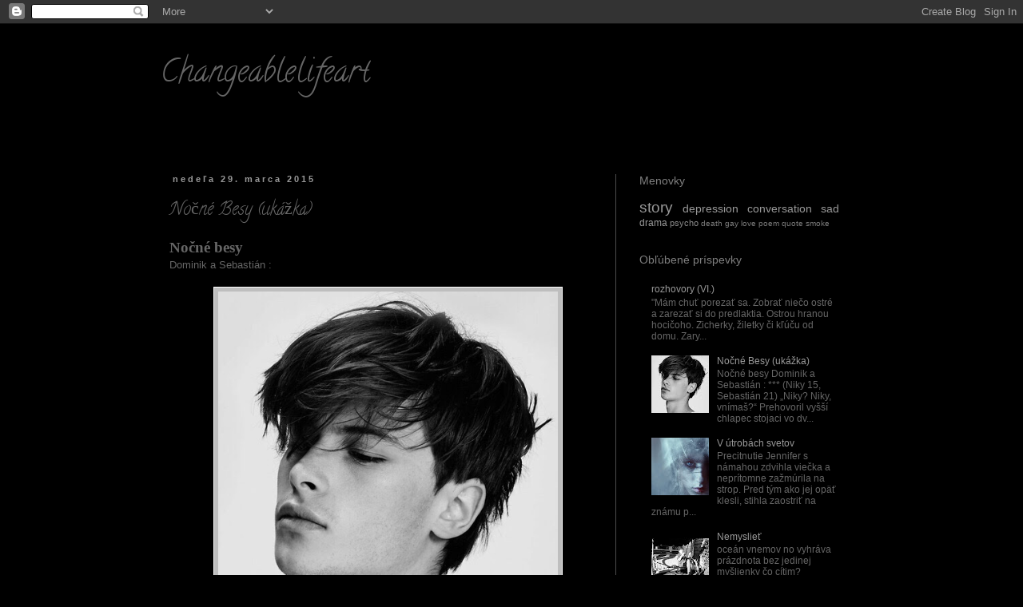

--- FILE ---
content_type: text/html; charset=UTF-8
request_url: https://changeablelifeart.blogspot.com/2015/03/nocne-besy-ukazka.html
body_size: 18665
content:
<!DOCTYPE html>
<html class='v2' dir='ltr' lang='sk'>
<head>
<link href='https://www.blogger.com/static/v1/widgets/4128112664-css_bundle_v2.css' rel='stylesheet' type='text/css'/>
<meta content='width=1100' name='viewport'/>
<meta content='text/html; charset=UTF-8' http-equiv='Content-Type'/>
<meta content='blogger' name='generator'/>
<link href='https://changeablelifeart.blogspot.com/favicon.ico' rel='icon' type='image/x-icon'/>
<link href='http://changeablelifeart.blogspot.com/2015/03/nocne-besy-ukazka.html' rel='canonical'/>
<link rel="alternate" type="application/atom+xml" title="Changeablelifeart - Atom" href="https://changeablelifeart.blogspot.com/feeds/posts/default" />
<link rel="alternate" type="application/rss+xml" title="Changeablelifeart - RSS" href="https://changeablelifeart.blogspot.com/feeds/posts/default?alt=rss" />
<link rel="service.post" type="application/atom+xml" title="Changeablelifeart - Atom" href="https://www.blogger.com/feeds/2593837988714257956/posts/default" />

<link rel="alternate" type="application/atom+xml" title="Changeablelifeart - Atom" href="https://changeablelifeart.blogspot.com/feeds/2737861364243136800/comments/default" />
<!--Can't find substitution for tag [blog.ieCssRetrofitLinks]-->
<link href='https://blogger.googleusercontent.com/img/b/R29vZ2xl/AVvXsEhpdW1xUd_LthqO13rPB-JRz6l0ysnqmnfey9LWvW9y8DauemBLdUiAj6GSeThZGriFOXg9g7BAxL3Ho8uaQHQOf35FVRw182t6Z5f0CEcmFH0exuIunFfX8IH6qrXa6j_tVQP2H3eQFKE/s1600/sebasti%C3%A1n.jpg' rel='image_src'/>
<meta content='http://changeablelifeart.blogspot.com/2015/03/nocne-besy-ukazka.html' property='og:url'/>
<meta content='Nočné Besy (ukážka)' property='og:title'/>
<meta content=' Nočné besy   Dominik a Sebastián :             ***   (Niky 15, Sebastián 21)   „Niky? Niky, vnímaš?“ Prehovoril vyšší chlapec stojaci vo dv...' property='og:description'/>
<meta content='https://blogger.googleusercontent.com/img/b/R29vZ2xl/AVvXsEhpdW1xUd_LthqO13rPB-JRz6l0ysnqmnfey9LWvW9y8DauemBLdUiAj6GSeThZGriFOXg9g7BAxL3Ho8uaQHQOf35FVRw182t6Z5f0CEcmFH0exuIunFfX8IH6qrXa6j_tVQP2H3eQFKE/w1200-h630-p-k-no-nu/sebasti%C3%A1n.jpg' property='og:image'/>
<title>Changeablelifeart: Nočné Besy (ukážka)</title>
<style type='text/css'>@font-face{font-family:'Calligraffitti';font-style:normal;font-weight:400;font-display:swap;src:url(//fonts.gstatic.com/s/calligraffitti/v20/46k2lbT3XjDVqJw3DCmCFjE0vkFeOZdjppN_.woff2)format('woff2');unicode-range:U+0000-00FF,U+0131,U+0152-0153,U+02BB-02BC,U+02C6,U+02DA,U+02DC,U+0304,U+0308,U+0329,U+2000-206F,U+20AC,U+2122,U+2191,U+2193,U+2212,U+2215,U+FEFF,U+FFFD;}</style>
<style id='page-skin-1' type='text/css'><!--
/*
-----------------------------------------------
Blogger Template Style
Name:     Simple
Designer: Blogger
URL:      www.blogger.com
----------------------------------------------- */
/* Content
----------------------------------------------- */
body {
font: normal normal 12px 'Trebuchet MS', Trebuchet, Verdana, sans-serif;
color: #666666;
background: #000000 none repeat scroll top left;
padding: 0 0 0 0;
}
html body .region-inner {
min-width: 0;
max-width: 100%;
width: auto;
}
h2 {
font-size: 22px;
}
a:link {
text-decoration:none;
color: #999999;
}
a:visited {
text-decoration:none;
color: #999999;
}
a:hover {
text-decoration:underline;
color: #cccccc;
}
.body-fauxcolumn-outer .fauxcolumn-inner {
background: transparent none repeat scroll top left;
_background-image: none;
}
.body-fauxcolumn-outer .cap-top {
position: absolute;
z-index: 1;
height: 400px;
width: 100%;
}
.body-fauxcolumn-outer .cap-top .cap-left {
width: 100%;
background: transparent none repeat-x scroll top left;
_background-image: none;
}
.content-outer {
-moz-box-shadow: 0 0 0 rgba(0, 0, 0, .15);
-webkit-box-shadow: 0 0 0 rgba(0, 0, 0, .15);
-goog-ms-box-shadow: 0 0 0 #333333;
box-shadow: 0 0 0 rgba(0, 0, 0, .15);
margin-bottom: 1px;
}
.content-inner {
padding: 10px 40px;
}
.content-inner {
background-color: #000000;
}
/* Header
----------------------------------------------- */
.header-outer {
background: #000000 none repeat-x scroll 0 -400px;
_background-image: none;
}
.Header h1 {
font: normal normal 40px Calligraffitti;
color: #666666;
text-shadow: 0 0 0 rgba(0, 0, 0, .2);
}
.Header h1 a {
color: #666666;
}
.Header .description {
font-size: 18px;
color: #5f5f5f;
}
.header-inner .Header .titlewrapper {
padding: 22px 0;
}
.header-inner .Header .descriptionwrapper {
padding: 0 0;
}
/* Tabs
----------------------------------------------- */
.tabs-inner .section:first-child {
border-top: 0 solid #dddddd;
}
.tabs-inner .section:first-child ul {
margin-top: -1px;
border-top: 1px solid #dddddd;
border-left: 1px solid #dddddd;
border-right: 1px solid #dddddd;
}
.tabs-inner .widget ul {
background: #000000 none repeat-x scroll 0 -800px;
_background-image: none;
border-bottom: 1px solid #dddddd;
margin-top: 0;
margin-left: -30px;
margin-right: -30px;
}
.tabs-inner .widget li a {
display: inline-block;
padding: .6em 1em;
font: normal normal 12px 'Trebuchet MS', Trebuchet, Verdana, sans-serif;
color: #ffffff;
border-left: 1px solid #000000;
border-right: 1px solid #dddddd;
}
.tabs-inner .widget li:first-child a {
border-left: none;
}
.tabs-inner .widget li.selected a, .tabs-inner .widget li a:hover {
color: #ffffff;
background-color: #000000;
text-decoration: none;
}
/* Columns
----------------------------------------------- */
.main-outer {
border-top: 0 solid #4c4c4c;
}
.fauxcolumn-left-outer .fauxcolumn-inner {
border-right: 1px solid #4c4c4c;
}
.fauxcolumn-right-outer .fauxcolumn-inner {
border-left: 1px solid #4c4c4c;
}
/* Headings
----------------------------------------------- */
div.widget > h2,
div.widget h2.title {
margin: 0 0 1em 0;
font: normal normal 14px Verdana, Geneva, sans-serif;
color: #7f7f7f;
}
/* Widgets
----------------------------------------------- */
.widget .zippy {
color: #eeeeee;
text-shadow: 2px 2px 1px rgba(0, 0, 0, .1);
}
.widget .popular-posts ul {
list-style: none;
}
/* Posts
----------------------------------------------- */
h2.date-header {
font: normal bold 11px Verdana, Geneva, sans-serif;
}
.date-header span {
background-color: #000000;
color: #999999;
padding: 0.4em;
letter-spacing: 3px;
margin: inherit;
}
.main-inner {
padding-top: 35px;
padding-bottom: 65px;
}
.main-inner .column-center-inner {
padding: 0 0;
}
.main-inner .column-center-inner .section {
margin: 0 1em;
}
.post {
margin: 0 0 45px 0;
}
h3.post-title, .comments h4 {
font: normal normal 22px Calligraffitti;
margin: .75em 0 0;
}
.post-body {
font-size: 110%;
line-height: 1.4;
position: relative;
}
.post-body img, .post-body .tr-caption-container, .Profile img, .Image img,
.BlogList .item-thumbnail img {
padding: 2px;
background: #bebebe;
border: 1px solid #ffffff;
-moz-box-shadow: 1px 1px 5px rgba(0, 0, 0, .1);
-webkit-box-shadow: 1px 1px 5px rgba(0, 0, 0, .1);
box-shadow: 1px 1px 5px rgba(0, 0, 0, .1);
}
.post-body img, .post-body .tr-caption-container {
padding: 5px;
}
.post-body .tr-caption-container {
color: #000000;
}
.post-body .tr-caption-container img {
padding: 0;
background: transparent;
border: none;
-moz-box-shadow: 0 0 0 rgba(0, 0, 0, .1);
-webkit-box-shadow: 0 0 0 rgba(0, 0, 0, .1);
box-shadow: 0 0 0 rgba(0, 0, 0, .1);
}
.post-header {
margin: 0 0 1.5em;
line-height: 1.6;
font-size: 90%;
}
.post-footer {
margin: 20px -2px 0;
padding: 5px 10px;
color: #666666;
background-color: #000000;
border-bottom: 1px solid #eeeeee;
line-height: 1.6;
font-size: 90%;
}
#comments .comment-author {
padding-top: 1.5em;
border-top: 1px solid #4c4c4c;
background-position: 0 1.5em;
}
#comments .comment-author:first-child {
padding-top: 0;
border-top: none;
}
.avatar-image-container {
margin: .2em 0 0;
}
#comments .avatar-image-container img {
border: 1px solid #ffffff;
}
/* Comments
----------------------------------------------- */
.comments .comments-content .icon.blog-author {
background-repeat: no-repeat;
background-image: url([data-uri]);
}
.comments .comments-content .loadmore a {
border-top: 1px solid #eeeeee;
border-bottom: 1px solid #eeeeee;
}
.comments .comment-thread.inline-thread {
background-color: #000000;
}
.comments .continue {
border-top: 2px solid #eeeeee;
}
/* Accents
---------------------------------------------- */
.section-columns td.columns-cell {
border-left: 1px solid #4c4c4c;
}
.blog-pager {
background: transparent url(//www.blogblog.com/1kt/simple/paging_dot.png) repeat-x scroll top center;
}
.blog-pager-older-link, .home-link,
.blog-pager-newer-link {
background-color: #000000;
padding: 5px;
}
.footer-outer {
border-top: 1px dashed #bbbbbb;
}
/* Mobile
----------------------------------------------- */
body.mobile  {
background-size: auto;
}
.mobile .body-fauxcolumn-outer {
background: transparent none repeat scroll top left;
}
.mobile .body-fauxcolumn-outer .cap-top {
background-size: 100% auto;
}
.mobile .content-outer {
-webkit-box-shadow: 0 0 3px rgba(0, 0, 0, .15);
box-shadow: 0 0 3px rgba(0, 0, 0, .15);
}
.mobile .tabs-inner .widget ul {
margin-left: 0;
margin-right: 0;
}
.mobile .post {
margin: 0;
}
.mobile .main-inner .column-center-inner .section {
margin: 0;
}
.mobile .date-header span {
padding: 0.1em 10px;
margin: 0 -10px;
}
.mobile h3.post-title {
margin: 0;
}
.mobile .blog-pager {
background: transparent none no-repeat scroll top center;
}
.mobile .footer-outer {
border-top: none;
}
.mobile .main-inner, .mobile .footer-inner {
background-color: #000000;
}
.mobile-index-contents {
color: #666666;
}
.mobile-link-button {
background-color: #999999;
}
.mobile-link-button a:link, .mobile-link-button a:visited {
color: #ffffff;
}
.mobile .tabs-inner .section:first-child {
border-top: none;
}
.mobile .tabs-inner .PageList .widget-content {
background-color: #000000;
color: #ffffff;
border-top: 1px solid #dddddd;
border-bottom: 1px solid #dddddd;
}
.mobile .tabs-inner .PageList .widget-content .pagelist-arrow {
border-left: 1px solid #dddddd;
}

--></style>
<style id='template-skin-1' type='text/css'><!--
body {
min-width: 960px;
}
.content-outer, .content-fauxcolumn-outer, .region-inner {
min-width: 960px;
max-width: 960px;
_width: 960px;
}
.main-inner .columns {
padding-left: 0;
padding-right: 310px;
}
.main-inner .fauxcolumn-center-outer {
left: 0;
right: 310px;
/* IE6 does not respect left and right together */
_width: expression(this.parentNode.offsetWidth -
parseInt("0") -
parseInt("310px") + 'px');
}
.main-inner .fauxcolumn-left-outer {
width: 0;
}
.main-inner .fauxcolumn-right-outer {
width: 310px;
}
.main-inner .column-left-outer {
width: 0;
right: 100%;
margin-left: -0;
}
.main-inner .column-right-outer {
width: 310px;
margin-right: -310px;
}
#layout {
min-width: 0;
}
#layout .content-outer {
min-width: 0;
width: 800px;
}
#layout .region-inner {
min-width: 0;
width: auto;
}
body#layout div.add_widget {
padding: 8px;
}
body#layout div.add_widget a {
margin-left: 32px;
}
--></style>
<link href='https://www.blogger.com/dyn-css/authorization.css?targetBlogID=2593837988714257956&amp;zx=8b6c9b71-6d0d-49d2-87b2-169d9d23eb2c' media='none' onload='if(media!=&#39;all&#39;)media=&#39;all&#39;' rel='stylesheet'/><noscript><link href='https://www.blogger.com/dyn-css/authorization.css?targetBlogID=2593837988714257956&amp;zx=8b6c9b71-6d0d-49d2-87b2-169d9d23eb2c' rel='stylesheet'/></noscript>
<meta name='google-adsense-platform-account' content='ca-host-pub-1556223355139109'/>
<meta name='google-adsense-platform-domain' content='blogspot.com'/>

</head>
<body class='loading variant-simplysimple'>
<div class='navbar section' id='navbar' name='Navbar'><div class='widget Navbar' data-version='1' id='Navbar1'><script type="text/javascript">
    function setAttributeOnload(object, attribute, val) {
      if(window.addEventListener) {
        window.addEventListener('load',
          function(){ object[attribute] = val; }, false);
      } else {
        window.attachEvent('onload', function(){ object[attribute] = val; });
      }
    }
  </script>
<div id="navbar-iframe-container"></div>
<script type="text/javascript" src="https://apis.google.com/js/platform.js"></script>
<script type="text/javascript">
      gapi.load("gapi.iframes:gapi.iframes.style.bubble", function() {
        if (gapi.iframes && gapi.iframes.getContext) {
          gapi.iframes.getContext().openChild({
              url: 'https://www.blogger.com/navbar/2593837988714257956?po\x3d2737861364243136800\x26origin\x3dhttps://changeablelifeart.blogspot.com',
              where: document.getElementById("navbar-iframe-container"),
              id: "navbar-iframe"
          });
        }
      });
    </script><script type="text/javascript">
(function() {
var script = document.createElement('script');
script.type = 'text/javascript';
script.src = '//pagead2.googlesyndication.com/pagead/js/google_top_exp.js';
var head = document.getElementsByTagName('head')[0];
if (head) {
head.appendChild(script);
}})();
</script>
</div></div>
<div class='body-fauxcolumns'>
<div class='fauxcolumn-outer body-fauxcolumn-outer'>
<div class='cap-top'>
<div class='cap-left'></div>
<div class='cap-right'></div>
</div>
<div class='fauxborder-left'>
<div class='fauxborder-right'></div>
<div class='fauxcolumn-inner'>
</div>
</div>
<div class='cap-bottom'>
<div class='cap-left'></div>
<div class='cap-right'></div>
</div>
</div>
</div>
<div class='content'>
<div class='content-fauxcolumns'>
<div class='fauxcolumn-outer content-fauxcolumn-outer'>
<div class='cap-top'>
<div class='cap-left'></div>
<div class='cap-right'></div>
</div>
<div class='fauxborder-left'>
<div class='fauxborder-right'></div>
<div class='fauxcolumn-inner'>
</div>
</div>
<div class='cap-bottom'>
<div class='cap-left'></div>
<div class='cap-right'></div>
</div>
</div>
</div>
<div class='content-outer'>
<div class='content-cap-top cap-top'>
<div class='cap-left'></div>
<div class='cap-right'></div>
</div>
<div class='fauxborder-left content-fauxborder-left'>
<div class='fauxborder-right content-fauxborder-right'></div>
<div class='content-inner'>
<header>
<div class='header-outer'>
<div class='header-cap-top cap-top'>
<div class='cap-left'></div>
<div class='cap-right'></div>
</div>
<div class='fauxborder-left header-fauxborder-left'>
<div class='fauxborder-right header-fauxborder-right'></div>
<div class='region-inner header-inner'>
<div class='header section' id='header' name='Hlavička'><div class='widget Header' data-version='1' id='Header1'>
<div id='header-inner'>
<div class='titlewrapper'>
<h1 class='title'>
<a href='https://changeablelifeart.blogspot.com/'>
Changeablelifeart
</a>
</h1>
</div>
<div class='descriptionwrapper'>
<p class='description'><span>
</span></p>
</div>
</div>
</div></div>
</div>
</div>
<div class='header-cap-bottom cap-bottom'>
<div class='cap-left'></div>
<div class='cap-right'></div>
</div>
</div>
</header>
<div class='tabs-outer'>
<div class='tabs-cap-top cap-top'>
<div class='cap-left'></div>
<div class='cap-right'></div>
</div>
<div class='fauxborder-left tabs-fauxborder-left'>
<div class='fauxborder-right tabs-fauxborder-right'></div>
<div class='region-inner tabs-inner'>
<div class='tabs no-items section' id='crosscol' name='Deliaci stĺpec'></div>
<div class='tabs no-items section' id='crosscol-overflow' name='Cross-Column 2'></div>
</div>
</div>
<div class='tabs-cap-bottom cap-bottom'>
<div class='cap-left'></div>
<div class='cap-right'></div>
</div>
</div>
<div class='main-outer'>
<div class='main-cap-top cap-top'>
<div class='cap-left'></div>
<div class='cap-right'></div>
</div>
<div class='fauxborder-left main-fauxborder-left'>
<div class='fauxborder-right main-fauxborder-right'></div>
<div class='region-inner main-inner'>
<div class='columns fauxcolumns'>
<div class='fauxcolumn-outer fauxcolumn-center-outer'>
<div class='cap-top'>
<div class='cap-left'></div>
<div class='cap-right'></div>
</div>
<div class='fauxborder-left'>
<div class='fauxborder-right'></div>
<div class='fauxcolumn-inner'>
</div>
</div>
<div class='cap-bottom'>
<div class='cap-left'></div>
<div class='cap-right'></div>
</div>
</div>
<div class='fauxcolumn-outer fauxcolumn-left-outer'>
<div class='cap-top'>
<div class='cap-left'></div>
<div class='cap-right'></div>
</div>
<div class='fauxborder-left'>
<div class='fauxborder-right'></div>
<div class='fauxcolumn-inner'>
</div>
</div>
<div class='cap-bottom'>
<div class='cap-left'></div>
<div class='cap-right'></div>
</div>
</div>
<div class='fauxcolumn-outer fauxcolumn-right-outer'>
<div class='cap-top'>
<div class='cap-left'></div>
<div class='cap-right'></div>
</div>
<div class='fauxborder-left'>
<div class='fauxborder-right'></div>
<div class='fauxcolumn-inner'>
</div>
</div>
<div class='cap-bottom'>
<div class='cap-left'></div>
<div class='cap-right'></div>
</div>
</div>
<!-- corrects IE6 width calculation -->
<div class='columns-inner'>
<div class='column-center-outer'>
<div class='column-center-inner'>
<div class='main section' id='main' name='Hlavné'><div class='widget Blog' data-version='1' id='Blog1'>
<div class='blog-posts hfeed'>

          <div class="date-outer">
        
<h2 class='date-header'><span>nedeľa 29. marca 2015</span></h2>

          <div class="date-posts">
        
<div class='post-outer'>
<div class='post hentry uncustomized-post-template' itemprop='blogPost' itemscope='itemscope' itemtype='http://schema.org/BlogPosting'>
<meta content='https://blogger.googleusercontent.com/img/b/R29vZ2xl/AVvXsEhpdW1xUd_LthqO13rPB-JRz6l0ysnqmnfey9LWvW9y8DauemBLdUiAj6GSeThZGriFOXg9g7BAxL3Ho8uaQHQOf35FVRw182t6Z5f0CEcmFH0exuIunFfX8IH6qrXa6j_tVQP2H3eQFKE/s1600/sebasti%C3%A1n.jpg' itemprop='image_url'/>
<meta content='2593837988714257956' itemprop='blogId'/>
<meta content='2737861364243136800' itemprop='postId'/>
<a name='2737861364243136800'></a>
<h3 class='post-title entry-title' itemprop='name'>
Nočné Besy (ukážka)
</h3>
<div class='post-header'>
<div class='post-header-line-1'></div>
</div>
<div class='post-body entry-content' id='post-body-2737861364243136800' itemprop='description articleBody'>
<div class="MsoNormal">
<b><span style="font-family: &quot;Segoe Script&quot;; font-size: 14.0pt;">Nočné besy <o:p></o:p></span></b></div>
<div class="MsoNormal">
Dominik a Sebastián :</div>
<div align="right" class="MsoNormal" style="text-align: right;">
<!--[if gte vml 1]><v:shapetype
 id="_x0000_t75" coordsize="21600,21600" o:spt="75" o:preferrelative="t"
 path="m@4@5l@4@11@9@11@9@5xe" filled="f" stroked="f">
 <v:stroke joinstyle="miter"/>
 <v:formulas>
  <v:f eqn="if lineDrawn pixelLineWidth 0"/>
  <v:f eqn="sum @0 1 0"/>
  <v:f eqn="sum 0 0 @1"/>
  <v:f eqn="prod @2 1 2"/>
  <v:f eqn="prod @3 21600 pixelWidth"/>
  <v:f eqn="prod @3 21600 pixelHeight"/>
  <v:f eqn="sum @0 0 1"/>
  <v:f eqn="prod @6 1 2"/>
  <v:f eqn="prod @7 21600 pixelWidth"/>
  <v:f eqn="sum @8 21600 0"/>
  <v:f eqn="prod @7 21600 pixelHeight"/>
  <v:f eqn="sum @10 21600 0"/>
 </v:formulas>
 <v:path o:extrusionok="f" gradientshapeok="t" o:connecttype="rect"/>
 <o:lock v:ext="edit" aspectratio="t"/>
</v:shapetype><v:shape id="_x0000_i1025" type="#_x0000_t75" style='width:453.75pt;
 height:300.75pt'>
 <v:imagedata src="file:///C:\Users\Kika\AppData\Local\Temp\msohtml1\01\clip_image001.jpg"
  o:title="large (1)"/>
</v:shape><![endif]--><!--[if !vml]--><!--[endif]--></div>
<div class="MsoNormal">
<br /></div>
<div align="center" class="MsoNormal" style="text-align: center;">
<!--[if gte vml 1]><v:shape
 id="_x0000_i1026" type="#_x0000_t75" style='width:269.25pt;height:293.25pt'>
 <v:imagedata src="file:///C:\Users\Kika\AppData\Local\Temp\msohtml1\01\clip_image003.jpg"
  o:title="large"/>
</v:shape><![endif]--><!--[if !vml]--><!--[endif]--></div>
<div class="separator" style="clear: both; text-align: center;">
<a href="https://blogger.googleusercontent.com/img/b/R29vZ2xl/AVvXsEhpdW1xUd_LthqO13rPB-JRz6l0ysnqmnfey9LWvW9y8DauemBLdUiAj6GSeThZGriFOXg9g7BAxL3Ho8uaQHQOf35FVRw182t6Z5f0CEcmFH0exuIunFfX8IH6qrXa6j_tVQP2H3eQFKE/s1600/sebasti%C3%A1n.jpg" imageanchor="1" style="margin-left: 1em; margin-right: 1em;"><img border="0" height="640" src="https://blogger.googleusercontent.com/img/b/R29vZ2xl/AVvXsEhpdW1xUd_LthqO13rPB-JRz6l0ysnqmnfey9LWvW9y8DauemBLdUiAj6GSeThZGriFOXg9g7BAxL3Ho8uaQHQOf35FVRw182t6Z5f0CEcmFH0exuIunFfX8IH6qrXa6j_tVQP2H3eQFKE/s1600/sebasti%C3%A1n.jpg" width="425" /></a></div>
<div align="center" class="MsoNormal" style="text-align: center;">
<br /></div>
<div align="center" class="MsoNormal" style="text-align: center;">
***</div>
<div align="center" class="MsoNormal" style="text-align: center;">
(Niky 15, Sebastián
21)</div>
<div class="MsoNormal">
&#8222;Niky? Niky, vnímaš?&#8220; Prehovoril vyšší chlapec stojaci vo
dverách rozľahlej obývačky so starosťou v&nbsp;hlase. Útly čiernovlások sedel
na hunenom koberci v&nbsp;tureckom sede opretý chrbtom o&nbsp;gauč. Hrubočiznú
na prvý pohľad značne starú knihu mal položenú na útlych pokrčených kolenách.
Jednou rukou mal podopretú únavou a&nbsp;vlastnými besmi popolavú tvár
a&nbsp;tú druhú ledabalo ponechával na stránke, ktorú v&nbsp;zápätí prehodil. </div>
<div class="MsoNormal">
&#8222;Dominik..&#8220; vydýchol jemnejšie s&nbsp;istou dávkou
nepremožiteľného smútku a&nbsp;bolesťou. Oči nespúšťajúc z&nbsp;Dominikovej
schúlenej postavy. </div>
<div class="MsoNormal">
Chlapcom mierne trhlo a&nbsp;padli mu do očí strapaté vlasy.
Pustil stránku a&nbsp;otrávene si ich odhrnul. Jeho drobné telíčko, schúlené na
zemi by si jeden na prvý pohľad ani nevšimol. Príchodzí ale vedel. Poznal
a&nbsp;snažil sa pochopiť. S&nbsp;povzdychom a&nbsp;istou rezignáciou sa
odlepil z&nbsp;miesta a&nbsp;opatrne, aby druhého nevystrašil podišiel ku
gauču. &#8222;Niky.&#8220; Oslovil ho a&nbsp;jemne položil ruku na chlapcovo koleno. Kvočal
tesne pred ním a&nbsp;na tvár nalepil jemný priateľský a&nbsp;mierne provokačný
úsmev. Pretože rozumel. Ľútosť, bolesť a&nbsp;strach, ktoré pri pohľade naňho
cítil by Nikiho len vydesili a&nbsp;rozčúlili. Uzavrel by sa voči nemu ešte
väčšmi ako doteraz. To nemohol dovoliť. Nemohol oňho prísť. </div>
<div class="MsoNormal">
Dominik sa prudko nadýchol a&nbsp;zdvihol svetlunké oči,
zatienené rozšírenými zreničkami na Sebastiána. V&nbsp;očiach sa mu na stotinu
v&nbsp;kaleidoskope odrážali momenty z&nbsp;príbehu, čo doposiaľ prežíval
a&nbsp;potom vyhasli. Zostala v&nbsp;nich len drobná iskrička pri pohľade do
orieškových očí osoby pred sebou. Kútiky povytiahol v&nbsp;nepatrnom úsmeve ako
sa potešil, že ho vidí, že je opäť s&nbsp;ním a&nbsp;už viac sa nemusí báť
a&nbsp;krčiť na zemi. Byt je bezpečný. Už je v&nbsp;bezpečí, je tu s&nbsp;ním
Sebastián. Pootvoril pery ako chcel niečo povedať ale rozmyslel si to. Opäť ich
zavrel a&nbsp;pevne spojil akoby sa bál, že slová mimovoľne utečú
a&nbsp;dostanú sa k&nbsp;Sebatiánovým ušiam. </div>
<div class="MsoNormal">
</div>
<a name="more"></a><br />
<br />
<div class="MsoNormal">
&#8222;Nebol si v&nbsp;škole?&#8220; Spýtal sa ho opatrne. Vedel ako na
Nikiho. Vedel, že nemôže nič vyčítať, ani by nemohol. Nikimu sa rýchlejšie
rozbúchalo srdce. Pokrútil hlavu a&nbsp;stiahol sa bližšie ku gauču. Ochranné
gesto pred výčitkami, realitou, všetkým čo by mohlo ublížiť. Ale neublíži. Nemá
ako. Je tam Sebastián a&nbsp;cez neho besy nemôžu!&nbsp; </div>
<div class="MsoNormal">
&#8222;Ale bol si u&nbsp;doktorky.&#8220; Skonštatoval. Vedel to. Vždy
ho potom našiel skrčeného na zemi zahrabaného v&nbsp;inej realite jedného zo
svojich obľúbených románov. </div>
<div class="MsoNormal">
Niki s<a href="https://www.blogger.com/null" name="_GoBack"></a>a odvrátil. Čo mu mal na to
povedať? Sebastián ho poznal. Musel tam ísť. Musel. Potreboval to. Sebastiánovi
nemohol povedať všetko. Ako ani jej. Maličkú časť svojich problémov si medzi
nich rozdelil a&nbsp;hádzal ich ako závažia na ich plecia. Aby mu pomohli lebo
on nevládal. Tú väčšiu olovenú guľu, čo mal pevnými reťazami omotanú okolo
členkou si niesol sám. Svet bol jeho cela. Nechcel ho vydať, nechcel oslobodiť.
</div>
<div class="MsoNormal">
&#8222;Niky!&#8220; Otočil sa k&nbsp;nemu a&nbsp;zrozpačitel, pretože
Sebastián mu očividne niečo rozprával a&nbsp;on nepočúval, ani to nepostrehol. </div>
<div class="MsoNormal">
&#8222;Prepáč mi.&#8220; Šepol chlapec. Natiahol k&nbsp;Sebastiánovi
ruky a&nbsp;objal ho okolo krku, vyšvihnúc sa na kolená. Kniha skončila
opustená na tmavohnedom huňatom koberci. Potreboval to. Jeho teplo, bezpečie.
Len ten pocit, že tam niekto preňho je. Nie niekto. On. Sebastián. </div>
<div class="MsoNormal">
Pevné starostlivé ruky si ho k&nbsp;sebe pritiahli
a&nbsp;pevne nezdolne objali. Teraz by sa medzi nich nedostal nik a&nbsp;nič.
Boli len oni, každý vo svojich myšlienkach. Vzdialení a&nbsp;predsa takí
blízky. Niky sa ako malé mača pritúlil bližšie na jeho hrudi
a&nbsp;s&nbsp;pôžitkom vydýchol a&nbsp;nechal sa nežne hladiť. Hýčkať.
Ospravedlňoval sa mu stále. Nie len za nepozornosť. Za všetko. Nemal to
s&nbsp;ním ľahké. To vôbec. Najhoršie bolo, že si to Dominik uvedomoval. To ho
po nociach týralo a&nbsp;ničilo ešte viac. Bol len obyčajný príživník na
Sebastiánovej existencií. Len z&nbsp;neho neprestajne čerpal a&nbsp;na oplátku
mu pridával samé starosti. Nič viac.</div>
<div align="center" class="MsoNormal" style="text-align: center;">
<br /></div>
<div align="center" class="MsoNormal" style="text-align: center;">
<!--[if gte vml 1]><v:shape
 id="_x0000_i1027" type="#_x0000_t75" style='width:260.25pt;height:390pt'>
 <v:imagedata src="file:///C:\Users\Kika\AppData\Local\Temp\msohtml1\01\clip_image005.jpg"
  o:title="sebastián"/>
</v:shape><![endif]--><!--[if !vml]--><!--[endif]--></div>
<div align="center" class="MsoNormal" style="text-align: center;">
***</div>
<div align="center" class="MsoNormal" style="text-align: center;">
(o 5 rokov neskôr)</div>
<div class="MsoNormal">
"Niky pohni! Neznášam, keď meškám do práce, šéf ma raz
rozhodne prerazí." Sebastiánove štíhle prsty prevracali zväzok kovových
plieškov s roztomilým príveskom, ktorý dostal od Dominika. Malá postavička s
veľkou drevenou hlavičkou a gombičkovými očkami. Nazvali ho Fredie. Netrpezlivo
s kľúčmi od auta v ruke prešľapoval pred dverami. Od rána ho bolela hlava a bol
netrpezlivý. Nestávalo sa mu to a ten fakt ho vytáčal ešte väčšmi. Vždy bol
predsa v pohode ale dnes mu podvedomie hlodal nepríjemný pocit. </div>
<div class="MsoNormal">
"Tu som.. prepáč." </div>
<div class="MsoNormal">
Vo dverách sa zjavil Dominik a mierne sklonil hlavu pred
Sebastiánovým upreným pohľadom. Na sebe mal úzučké čierne nohavice a biele
voľné tričko, ktoré mu na jednej strane zliezalo z ramena a odhaľovalo obe
kľúčne kosti. Na nohách obľúbené ošúchané číny. Vlasy mal na svoje pomery
učesanejšie a pohľad jasnejší. Sebastián si podvedome zašiel rukou do vlasov a
zhrýzol si peru. </div>
<div class="MsoNormal">
"Tak teda poďme." Otočil sa a radšej rýchlo vyšiel
z dverí. Niky jeho správanie pripisoval rannej nedochvýľnosti a zdržaniu sa v
kúpeľni. Preto aj bleskovo siahol po bunde visiacej na vešiaku, skoro sa
prizabil, keď zakopol o vlastnú nohu a už bežal z bytu za Sebastiánom. Dobehol ho
o poschodie nižšie. </div>
<div class="MsoNormal">
"Stalo sa niečo?" spýtal sa po chvíli ticho
Dominik. Všimol si vrásku na Sebastiánovom čele aj jeho strnulý postoj. Mal
oňho starosti. Ešte chránený stenami bytovky ho opatrne chytil za ruku. Bolo to
zúfalé detské gesto vyjadrujúce podporu a to, že tu preňho je, že sa zaujíma,
stará. Chcel aby to Sebastián vedel ale nemal odvahu povedať to nahlas. Dokázal
to len takto, dotykom. Ruky oboch sa pevne spojili a prebehlo medzi nimi
bezmedzné porozumenie. </div>
<div class="MsoNormal">
Sebastián sa na Nikiho otočil a bez rozmyslu pokrútil
záporne hlavou ale nevydržal a na chlapca vedľa seba sa otočil. </div>
<div class="MsoNormal">
"Kam ideš? Vyzeráš.. inak." Potreboval vedieť.
Ospravedlňoval sa tým, že len chce zistiť kde bude a či bude v poriadku.
Nepriznával si skutočný dôvod čo ho žerie. Niky bol upravený, chcel sa zapáčiť.
Väčšinou na svoj vzhľad nedbal, dokonca ani pri rande. Že by niečo vážne?
Potriasol hlavou a v duchu sa pousmial. Má dvadsať dopekla. Môže si robiť čo
chce. Ešte stále ho berie ako malé decko. </div>
<div class="MsoNormal">
Ale ruku mu tak či tak nepustil. Na svoje prekvapenie zastal
a potiahol si ho čelom k sebe. Stáli natesno, tvárou v tvár. V prítmí budovy,
ukrytý schodiskom. Prešiel rukou po Dominikovej tvári. Letmo. Opatrne. Ako po
porceláne v sklenej vitríne u babky, za čo ho vždy vyhrešila a kde tu mu
uštedrila úder vareškou. Dominik sa naňho neurčito díval. Veľkými svetlými nič
nevraviacimi očami. Vždy boli tiché. Mlčali. Ukrývali a potláčali v sebe všetky
emócie. Bál sa oňho. Tak veľmi sa oňho bál. Bol precitlivený ako už dlho nie,
pripisoval to podivnému pocitu, s ktorým sa ráno zobudil. Nevedel čo by robil,
keby oňho príde. Keby sa z jeho života stratí. </div>
<div class="MsoNormal">
Zrazu ho Dominikove mlčanie rozčúlilo. Uchopil jeho tvár do
dlaní a nadvihol si ju bližšie k sebe. Sklonil sa k nemu a pobozkal ho na pery.
Nijako milenecky. Možno len trochu. Neplánovane. Chcel ho len cítiť. Nejakú
jeho emóciu, čo sa nezrkadlila v bledomodrých očiach. Niky sa zachvel ale
neuhol. Primkol sa bližšie k Sebastiánovmu telu a vytiahnúc sa na špičky ich
bozk prehĺbil. Tiež potreboval Sebastiánove emócie. Vstrebať ich. Nasať.
Všetky. </div>
<div class="MsoNormal">
Pery sa o seba nežne s potrebou treli. Opatrne, ani jeden
nevedel čo si môže dovoliť, čo si má myslieť. Tak nemysleli. Len prežívali. </div>
<div class="MsoNormal">
Sebastián s rastúcim pocitom, čo potlačil už dávno sa od
Dominika odtrhol a zavrel oči. Nemyslel. Len dýchal. </div>
<div class="MsoNormal">
"Tak? Odpovieš mi?" S doznením vlastných slov
otvoril oči a Nikiho pustil. Vybral sa von z budovy smerom k autu akoby sa nič
nestalo. Nikiho prítomnosť cítil vedľa seba asi tak ako vedel o vlastnom tieni.
</div>
<div class="MsoNormal">
"Po prednáške sa mám stretnúť v kaviarni s Emou. Chcel
som pôsobiť k svetu." pousmial sa. Nedovolil si niečo namýšľať,
rozpitvávať situáciu. Dal by Sebastiánovi aj svoj život, keby oň stál.
Neprotestoval by nech by od neho chcel čokoľvek. A ten bozk.. Bol to každopádne
len bozk. Nič viac, alebo sa mýli? Nie. Určite sa nemýli. Ako sa pozná ešte nad
tým bude rozmýšľať nadchádzajúcich pár večerov. Teraz to môže odložiť. </div>
<br />
<div class="MsoNormal">
<br /></div>
<div style='clear: both;'></div>
</div>
<div class='post-footer'>
<div class='post-footer-line post-footer-line-1'>
<span class='post-author vcard'>
Zverejnil
<span class='fn' itemprop='author' itemscope='itemscope' itemtype='http://schema.org/Person'>
<meta content='https://www.blogger.com/profile/15039708815726325818' itemprop='url'/>
<a class='g-profile' href='https://www.blogger.com/profile/15039708815726325818' rel='author' title='author profile'>
<span itemprop='name'>K.</span>
</a>
</span>
</span>
<span class='post-timestamp'>
o
<meta content='http://changeablelifeart.blogspot.com/2015/03/nocne-besy-ukazka.html' itemprop='url'/>
<a class='timestamp-link' href='https://changeablelifeart.blogspot.com/2015/03/nocne-besy-ukazka.html' rel='bookmark' title='permanent link'><abbr class='published' itemprop='datePublished' title='2015-03-29T13:45:00-07:00'>13:45</abbr></a>
</span>
<span class='post-comment-link'>
</span>
<span class='post-icons'>
<span class='item-control blog-admin pid-1229327314'>
<a href='https://www.blogger.com/post-edit.g?blogID=2593837988714257956&postID=2737861364243136800&from=pencil' title='Upraviť príspevok'>
<img alt='' class='icon-action' height='18' src='https://resources.blogblog.com/img/icon18_edit_allbkg.gif' width='18'/>
</a>
</span>
</span>
<div class='post-share-buttons goog-inline-block'>
<a class='goog-inline-block share-button sb-email' href='https://www.blogger.com/share-post.g?blogID=2593837988714257956&postID=2737861364243136800&target=email' target='_blank' title='Odoslať e-mailom'><span class='share-button-link-text'>Odoslať e-mailom</span></a><a class='goog-inline-block share-button sb-blog' href='https://www.blogger.com/share-post.g?blogID=2593837988714257956&postID=2737861364243136800&target=blog' onclick='window.open(this.href, "_blank", "height=270,width=475"); return false;' target='_blank' title='Blogovať!'><span class='share-button-link-text'>Blogovať!</span></a><a class='goog-inline-block share-button sb-twitter' href='https://www.blogger.com/share-post.g?blogID=2593837988714257956&postID=2737861364243136800&target=twitter' target='_blank' title='Zdieľať v sociálnej sieti X'><span class='share-button-link-text'>Zdieľať v&#160;sociálnej sieti X</span></a><a class='goog-inline-block share-button sb-facebook' href='https://www.blogger.com/share-post.g?blogID=2593837988714257956&postID=2737861364243136800&target=facebook' onclick='window.open(this.href, "_blank", "height=430,width=640"); return false;' target='_blank' title='Zdieľať v službe Facebook'><span class='share-button-link-text'>Zdieľať v službe Facebook</span></a><a class='goog-inline-block share-button sb-pinterest' href='https://www.blogger.com/share-post.g?blogID=2593837988714257956&postID=2737861364243136800&target=pinterest' target='_blank' title='Zdieľať v službe Pinterest'><span class='share-button-link-text'>Zdieľať v službe Pinterest</span></a>
</div>
</div>
<div class='post-footer-line post-footer-line-2'>
<span class='post-labels'>
Menovky:
<a href='https://changeablelifeart.blogspot.com/search/label/drama' rel='tag'>drama</a>,
<a href='https://changeablelifeart.blogspot.com/search/label/gay' rel='tag'>gay</a>,
<a href='https://changeablelifeart.blogspot.com/search/label/love' rel='tag'>love</a>,
<a href='https://changeablelifeart.blogspot.com/search/label/sad' rel='tag'>sad</a>,
<a href='https://changeablelifeart.blogspot.com/search/label/story' rel='tag'>story</a>
</span>
</div>
<div class='post-footer-line post-footer-line-3'>
<span class='post-location'>
</span>
</div>
</div>
</div>
<div class='comments' id='comments'>
<a name='comments'></a>
<h4>2 komentáre:</h4>
<div class='comments-content'>
<script async='async' src='' type='text/javascript'></script>
<script type='text/javascript'>
    (function() {
      var items = null;
      var msgs = null;
      var config = {};

// <![CDATA[
      var cursor = null;
      if (items && items.length > 0) {
        cursor = parseInt(items[items.length - 1].timestamp) + 1;
      }

      var bodyFromEntry = function(entry) {
        var text = (entry &&
                    ((entry.content && entry.content.$t) ||
                     (entry.summary && entry.summary.$t))) ||
            '';
        if (entry && entry.gd$extendedProperty) {
          for (var k in entry.gd$extendedProperty) {
            if (entry.gd$extendedProperty[k].name == 'blogger.contentRemoved') {
              return '<span class="deleted-comment">' + text + '</span>';
            }
          }
        }
        return text;
      }

      var parse = function(data) {
        cursor = null;
        var comments = [];
        if (data && data.feed && data.feed.entry) {
          for (var i = 0, entry; entry = data.feed.entry[i]; i++) {
            var comment = {};
            // comment ID, parsed out of the original id format
            var id = /blog-(\d+).post-(\d+)/.exec(entry.id.$t);
            comment.id = id ? id[2] : null;
            comment.body = bodyFromEntry(entry);
            comment.timestamp = Date.parse(entry.published.$t) + '';
            if (entry.author && entry.author.constructor === Array) {
              var auth = entry.author[0];
              if (auth) {
                comment.author = {
                  name: (auth.name ? auth.name.$t : undefined),
                  profileUrl: (auth.uri ? auth.uri.$t : undefined),
                  avatarUrl: (auth.gd$image ? auth.gd$image.src : undefined)
                };
              }
            }
            if (entry.link) {
              if (entry.link[2]) {
                comment.link = comment.permalink = entry.link[2].href;
              }
              if (entry.link[3]) {
                var pid = /.*comments\/default\/(\d+)\?.*/.exec(entry.link[3].href);
                if (pid && pid[1]) {
                  comment.parentId = pid[1];
                }
              }
            }
            comment.deleteclass = 'item-control blog-admin';
            if (entry.gd$extendedProperty) {
              for (var k in entry.gd$extendedProperty) {
                if (entry.gd$extendedProperty[k].name == 'blogger.itemClass') {
                  comment.deleteclass += ' ' + entry.gd$extendedProperty[k].value;
                } else if (entry.gd$extendedProperty[k].name == 'blogger.displayTime') {
                  comment.displayTime = entry.gd$extendedProperty[k].value;
                }
              }
            }
            comments.push(comment);
          }
        }
        return comments;
      };

      var paginator = function(callback) {
        if (hasMore()) {
          var url = config.feed + '?alt=json&v=2&orderby=published&reverse=false&max-results=50';
          if (cursor) {
            url += '&published-min=' + new Date(cursor).toISOString();
          }
          window.bloggercomments = function(data) {
            var parsed = parse(data);
            cursor = parsed.length < 50 ? null
                : parseInt(parsed[parsed.length - 1].timestamp) + 1
            callback(parsed);
            window.bloggercomments = null;
          }
          url += '&callback=bloggercomments';
          var script = document.createElement('script');
          script.type = 'text/javascript';
          script.src = url;
          document.getElementsByTagName('head')[0].appendChild(script);
        }
      };
      var hasMore = function() {
        return !!cursor;
      };
      var getMeta = function(key, comment) {
        if ('iswriter' == key) {
          var matches = !!comment.author
              && comment.author.name == config.authorName
              && comment.author.profileUrl == config.authorUrl;
          return matches ? 'true' : '';
        } else if ('deletelink' == key) {
          return config.baseUri + '/comment/delete/'
               + config.blogId + '/' + comment.id;
        } else if ('deleteclass' == key) {
          return comment.deleteclass;
        }
        return '';
      };

      var replybox = null;
      var replyUrlParts = null;
      var replyParent = undefined;

      var onReply = function(commentId, domId) {
        if (replybox == null) {
          // lazily cache replybox, and adjust to suit this style:
          replybox = document.getElementById('comment-editor');
          if (replybox != null) {
            replybox.height = '250px';
            replybox.style.display = 'block';
            replyUrlParts = replybox.src.split('#');
          }
        }
        if (replybox && (commentId !== replyParent)) {
          replybox.src = '';
          document.getElementById(domId).insertBefore(replybox, null);
          replybox.src = replyUrlParts[0]
              + (commentId ? '&parentID=' + commentId : '')
              + '#' + replyUrlParts[1];
          replyParent = commentId;
        }
      };

      var hash = (window.location.hash || '#').substring(1);
      var startThread, targetComment;
      if (/^comment-form_/.test(hash)) {
        startThread = hash.substring('comment-form_'.length);
      } else if (/^c[0-9]+$/.test(hash)) {
        targetComment = hash.substring(1);
      }

      // Configure commenting API:
      var configJso = {
        'maxDepth': config.maxThreadDepth
      };
      var provider = {
        'id': config.postId,
        'data': items,
        'loadNext': paginator,
        'hasMore': hasMore,
        'getMeta': getMeta,
        'onReply': onReply,
        'rendered': true,
        'initComment': targetComment,
        'initReplyThread': startThread,
        'config': configJso,
        'messages': msgs
      };

      var render = function() {
        if (window.goog && window.goog.comments) {
          var holder = document.getElementById('comment-holder');
          window.goog.comments.render(holder, provider);
        }
      };

      // render now, or queue to render when library loads:
      if (window.goog && window.goog.comments) {
        render();
      } else {
        window.goog = window.goog || {};
        window.goog.comments = window.goog.comments || {};
        window.goog.comments.loadQueue = window.goog.comments.loadQueue || [];
        window.goog.comments.loadQueue.push(render);
      }
    })();
// ]]>
  </script>
<div id='comment-holder'>
<div class="comment-thread toplevel-thread"><ol id="top-ra"><li class="comment" id="c7901938294742997006"><div class="avatar-image-container"><img src="//blogger.googleusercontent.com/img/b/R29vZ2xl/AVvXsEgAc_CHHp5G_ouyG5pfjNanHiyqAscwZSvP6peJzTsLp07XcXDdCZVoAy-vxIFOSRwGsJeN0pIBkdGa_I-ImakBnbg74XkhgJU3o8E7JIgyBw69DdDU6xtMGoyTri22hYw/s45-c/*" alt=""/></div><div class="comment-block"><div class="comment-header"><cite class="user"><a href="https://www.blogger.com/profile/12676368137230058054" rel="nofollow">Levanduľa</a></cite><span class="icon user "></span><span class="datetime secondary-text"><a rel="nofollow" href="https://changeablelifeart.blogspot.com/2015/03/nocne-besy-ukazka.html?showComment=1439564283379#c7901938294742997006">14. augusta 2015 o 7:58</a></span></div><p class="comment-content">hm...zaujímavé.<br>Páči sa mi to a som rada, že som na to narazila. Náhodou ale šťastnou.<br>Z.</p><span class="comment-actions secondary-text"><a class="comment-reply" target="_self" data-comment-id="7901938294742997006">Odpovedať</a><span class="item-control blog-admin blog-admin pid-766175888"><a target="_self" href="https://www.blogger.com/comment/delete/2593837988714257956/7901938294742997006">Odstrániť</a></span></span></div><div class="comment-replies"><div id="c7901938294742997006-rt" class="comment-thread inline-thread"><span class="thread-toggle thread-expanded"><span class="thread-arrow"></span><span class="thread-count"><a target="_self">Odpovede</a></span></span><ol id="c7901938294742997006-ra" class="thread-chrome thread-expanded"><div><li class="comment" id="c2949165861383963985"><div class="avatar-image-container"><img src="//resources.blogblog.com/img/blank.gif" alt=""/></div><div class="comment-block"><div class="comment-header"><cite class="user"><a href="http://weheartit.com/krissoffi" rel="nofollow">K.</a></cite><span class="icon user "></span><span class="datetime secondary-text"><a rel="nofollow" href="https://changeablelifeart.blogspot.com/2015/03/nocne-besy-ukazka.html?showComment=1440188242641#c2949165861383963985">21. augusta 2015 o 13:17</a></span></div><p class="comment-content">Ďakujem, potešila si ma. Normálne mám chuť znovu dať blog do pohybu..</p><span class="comment-actions secondary-text"><span class="item-control blog-admin blog-admin pid-1801804632"><a target="_self" href="https://www.blogger.com/comment/delete/2593837988714257956/2949165861383963985">Odstrániť</a></span></span></div><div class="comment-replies"><div id="c2949165861383963985-rt" class="comment-thread inline-thread hidden"><span class="thread-toggle thread-expanded"><span class="thread-arrow"></span><span class="thread-count"><a target="_self">Odpovede</a></span></span><ol id="c2949165861383963985-ra" class="thread-chrome thread-expanded"><div></div><div id="c2949165861383963985-continue" class="continue"><a class="comment-reply" target="_self" data-comment-id="2949165861383963985">Odpovedať</a></div></ol></div></div><div class="comment-replybox-single" id="c2949165861383963985-ce"></div></li></div><div id="c7901938294742997006-continue" class="continue"><a class="comment-reply" target="_self" data-comment-id="7901938294742997006">Odpovedať</a></div></ol></div></div><div class="comment-replybox-single" id="c7901938294742997006-ce"></div></li></ol><div id="top-continue" class="continue"><a class="comment-reply" target="_self">Pridať komentár</a></div><div class="comment-replybox-thread" id="top-ce"></div><div class="loadmore hidden" data-post-id="2737861364243136800"><a target="_self">Načítať viac...</a></div></div>
</div>
</div>
<p class='comment-footer'>
<div class='comment-form'>
<a name='comment-form'></a>
<p>
</p>
<a href='https://www.blogger.com/comment/frame/2593837988714257956?po=2737861364243136800&hl=sk&saa=85391&origin=https://changeablelifeart.blogspot.com' id='comment-editor-src'></a>
<iframe allowtransparency='true' class='blogger-iframe-colorize blogger-comment-from-post' frameborder='0' height='410px' id='comment-editor' name='comment-editor' src='' width='100%'></iframe>
<script src='https://www.blogger.com/static/v1/jsbin/1345082660-comment_from_post_iframe.js' type='text/javascript'></script>
<script type='text/javascript'>
      BLOG_CMT_createIframe('https://www.blogger.com/rpc_relay.html');
    </script>
</div>
</p>
<div id='backlinks-container'>
<div id='Blog1_backlinks-container'>
</div>
</div>
</div>
</div>

        </div></div>
      
</div>
<div class='blog-pager' id='blog-pager'>
<span id='blog-pager-newer-link'>
<a class='blog-pager-newer-link' href='https://changeablelifeart.blogspot.com/2015/08/rozhovory-i.html' id='Blog1_blog-pager-newer-link' title='Novší príspevok'>Novší príspevok</a>
</span>
<a class='home-link' href='https://changeablelifeart.blogspot.com/'>Domov</a>
</div>
<div class='clear'></div>
<div class='post-feeds'>
<div class='feed-links'>
Prihlásiť na odber:
<a class='feed-link' href='https://changeablelifeart.blogspot.com/feeds/2737861364243136800/comments/default' target='_blank' type='application/atom+xml'>Zverejniť komentáre (Atom)</a>
</div>
</div>
</div></div>
</div>
</div>
<div class='column-left-outer'>
<div class='column-left-inner'>
<aside>
</aside>
</div>
</div>
<div class='column-right-outer'>
<div class='column-right-inner'>
<aside>
<div class='sidebar section' id='sidebar-right-1'><div class='widget Label' data-version='1' id='Label1'>
<h2>Menovky</h2>
<div class='widget-content cloud-label-widget-content'>
<span class='label-size label-size-5'>
<a dir='ltr' href='https://changeablelifeart.blogspot.com/search/label/story'>story</a>
</span>
<span class='label-size label-size-4'>
<a dir='ltr' href='https://changeablelifeart.blogspot.com/search/label/depression'>depression</a>
</span>
<span class='label-size label-size-4'>
<a dir='ltr' href='https://changeablelifeart.blogspot.com/search/label/conversation'>conversation</a>
</span>
<span class='label-size label-size-4'>
<a dir='ltr' href='https://changeablelifeart.blogspot.com/search/label/sad'>sad</a>
</span>
<span class='label-size label-size-3'>
<a dir='ltr' href='https://changeablelifeart.blogspot.com/search/label/drama'>drama</a>
</span>
<span class='label-size label-size-2'>
<a dir='ltr' href='https://changeablelifeart.blogspot.com/search/label/psycho'>psycho</a>
</span>
<span class='label-size label-size-1'>
<a dir='ltr' href='https://changeablelifeart.blogspot.com/search/label/death'>death</a>
</span>
<span class='label-size label-size-1'>
<a dir='ltr' href='https://changeablelifeart.blogspot.com/search/label/gay'>gay</a>
</span>
<span class='label-size label-size-1'>
<a dir='ltr' href='https://changeablelifeart.blogspot.com/search/label/love'>love</a>
</span>
<span class='label-size label-size-1'>
<a dir='ltr' href='https://changeablelifeart.blogspot.com/search/label/poem'>poem</a>
</span>
<span class='label-size label-size-1'>
<a dir='ltr' href='https://changeablelifeart.blogspot.com/search/label/quote'>quote</a>
</span>
<span class='label-size label-size-1'>
<a dir='ltr' href='https://changeablelifeart.blogspot.com/search/label/smoke'>smoke</a>
</span>
<div class='clear'></div>
</div>
</div><div class='widget PopularPosts' data-version='1' id='PopularPosts1'>
<h2>Obľúbené príspevky</h2>
<div class='widget-content popular-posts'>
<ul>
<li>
<div class='item-content'>
<div class='item-title'><a href='https://changeablelifeart.blogspot.com/2015/10/rozhovory-vi.html'>rozhovory (VI.)</a></div>
<div class='item-snippet'>  &quot;Mám chuť porezať sa. Zobrať niečo ostré a zarezať si do predlaktia. Ostrou hranou hocičoho. Zicherky, žiletky či kľúču od domu. Zary...</div>
</div>
<div style='clear: both;'></div>
</li>
<li>
<div class='item-content'>
<div class='item-thumbnail'>
<a href='https://changeablelifeart.blogspot.com/2015/03/nocne-besy-ukazka.html' target='_blank'>
<img alt='' border='0' src='https://blogger.googleusercontent.com/img/b/R29vZ2xl/AVvXsEhpdW1xUd_LthqO13rPB-JRz6l0ysnqmnfey9LWvW9y8DauemBLdUiAj6GSeThZGriFOXg9g7BAxL3Ho8uaQHQOf35FVRw182t6Z5f0CEcmFH0exuIunFfX8IH6qrXa6j_tVQP2H3eQFKE/w72-h72-p-k-no-nu/sebasti%C3%A1n.jpg'/>
</a>
</div>
<div class='item-title'><a href='https://changeablelifeart.blogspot.com/2015/03/nocne-besy-ukazka.html'>Nočné Besy (ukážka)</a></div>
<div class='item-snippet'> Nočné besy   Dominik a Sebastián :             ***   (Niky 15, Sebastián 21)   &#8222;Niky? Niky, vnímaš?&#8220; Prehovoril vyšší chlapec stojaci vo dv...</div>
</div>
<div style='clear: both;'></div>
</li>
<li>
<div class='item-content'>
<div class='item-thumbnail'>
<a href='https://changeablelifeart.blogspot.com/2015/10/v-utrobach-svetov.html' target='_blank'>
<img alt='' border='0' src='https://blogger.googleusercontent.com/img/b/R29vZ2xl/AVvXsEgkKgqUGpvvPEph-gf6RoWbO-7gnJM_d9Ulp7S2Ia5NdbkUSwpTFmGp2reC1Delvq0Ynwezu1Wl7wc9kEpIcsOPKx98ljwJg_5SP5nHjQQZXiMCtZ1e_lq9Ec6A2zo-g2O-mnDqd1RKsIc/w72-h72-p-k-no-nu/large.jpg'/>
</a>
</div>
<div class='item-title'><a href='https://changeablelifeart.blogspot.com/2015/10/v-utrobach-svetov.html'>V útrobách svetov </a></div>
<div class='item-snippet'> Precitnutie     Jennifer s námahou zdvihla viečka a neprítomne zažmúrila na strop. Pred tým ako jej opäť klesli, stihla zaostriť na známu p...</div>
</div>
<div style='clear: both;'></div>
</li>
<li>
<div class='item-content'>
<div class='item-thumbnail'>
<a href='https://changeablelifeart.blogspot.com/2015/09/nemysliet.html' target='_blank'>
<img alt='' border='0' src='https://lh3.googleusercontent.com/blogger_img_proxy/AEn0k_u1Dtm1GkQhR4Ix7nCrnba87s8tdrfMuMnxPFXFj-5eLDLOeKi405VbiEgYFvTx5-CkDRQDBt1WN_tJ_m0nZwH3WKuFSlKduMNNyjw=w72-h72-n-k-no-nu'/>
</a>
</div>
<div class='item-title'><a href='https://changeablelifeart.blogspot.com/2015/09/nemysliet.html'>Nemyslieť</a></div>
<div class='item-snippet'>    oceán vnemov no vyhráva prázdnota   bez jedinej myšlienky   čo cítim?   nevládzem sa zamyslieť   hĺbať   skúmať city v hľadaní odpovede....</div>
</div>
<div style='clear: both;'></div>
</li>
</ul>
<div class='clear'></div>
</div>
</div></div>
<table border='0' cellpadding='0' cellspacing='0' class='section-columns columns-2'>
<tbody>
<tr>
<td class='first columns-cell'>
<div class='sidebar section' id='sidebar-right-2-1'><div class='widget BlogArchive' data-version='1' id='BlogArchive1'>
<h2>Archív blogu</h2>
<div class='widget-content'>
<div id='ArchiveList'>
<div id='BlogArchive1_ArchiveList'>
<ul class='flat'>
<li class='archivedate'>
<a href='https://changeablelifeart.blogspot.com/2015/10/'>októbra 2015</a> (2)
      </li>
<li class='archivedate'>
<a href='https://changeablelifeart.blogspot.com/2015/09/'>septembra 2015</a> (7)
      </li>
<li class='archivedate'>
<a href='https://changeablelifeart.blogspot.com/2015/08/'>augusta 2015</a> (1)
      </li>
<li class='archivedate'>
<a href='https://changeablelifeart.blogspot.com/2015/03/'>marca 2015</a> (1)
      </li>
</ul>
</div>
</div>
<div class='clear'></div>
</div>
</div></div>
</td>
<td class='columns-cell'>
<div class='sidebar section' id='sidebar-right-2-2'><div class='widget Subscribe' data-version='1' id='Subscribe1'>
<div style='white-space:nowrap'>
<h2 class='title'>Prihlásiť na odber</h2>
<div class='widget-content'>
<div class='subscribe-wrapper subscribe-type-POST'>
<div class='subscribe expanded subscribe-type-POST' id='SW_READER_LIST_Subscribe1POST' style='display:none;'>
<div class='top'>
<span class='inner' onclick='return(_SW_toggleReaderList(event, "Subscribe1POST"));'>
<img class='subscribe-dropdown-arrow' src='https://resources.blogblog.com/img/widgets/arrow_dropdown.gif'/>
<img align='absmiddle' alt='' border='0' class='feed-icon' src='https://resources.blogblog.com/img/icon_feed12.png'/>
Príspevky
</span>
<div class='feed-reader-links'>
<a class='feed-reader-link' href='https://www.netvibes.com/subscribe.php?url=https%3A%2F%2Fchangeablelifeart.blogspot.com%2Ffeeds%2Fposts%2Fdefault' target='_blank'>
<img src='https://resources.blogblog.com/img/widgets/subscribe-netvibes.png'/>
</a>
<a class='feed-reader-link' href='https://add.my.yahoo.com/content?url=https%3A%2F%2Fchangeablelifeart.blogspot.com%2Ffeeds%2Fposts%2Fdefault' target='_blank'>
<img src='https://resources.blogblog.com/img/widgets/subscribe-yahoo.png'/>
</a>
<a class='feed-reader-link' href='https://changeablelifeart.blogspot.com/feeds/posts/default' target='_blank'>
<img align='absmiddle' class='feed-icon' src='https://resources.blogblog.com/img/icon_feed12.png'/>
                  Atom
                </a>
</div>
</div>
<div class='bottom'></div>
</div>
<div class='subscribe' id='SW_READER_LIST_CLOSED_Subscribe1POST' onclick='return(_SW_toggleReaderList(event, "Subscribe1POST"));'>
<div class='top'>
<span class='inner'>
<img class='subscribe-dropdown-arrow' src='https://resources.blogblog.com/img/widgets/arrow_dropdown.gif'/>
<span onclick='return(_SW_toggleReaderList(event, "Subscribe1POST"));'>
<img align='absmiddle' alt='' border='0' class='feed-icon' src='https://resources.blogblog.com/img/icon_feed12.png'/>
Príspevky
</span>
</span>
</div>
<div class='bottom'></div>
</div>
</div>
<div class='subscribe-wrapper subscribe-type-PER_POST'>
<div class='subscribe expanded subscribe-type-PER_POST' id='SW_READER_LIST_Subscribe1PER_POST' style='display:none;'>
<div class='top'>
<span class='inner' onclick='return(_SW_toggleReaderList(event, "Subscribe1PER_POST"));'>
<img class='subscribe-dropdown-arrow' src='https://resources.blogblog.com/img/widgets/arrow_dropdown.gif'/>
<img align='absmiddle' alt='' border='0' class='feed-icon' src='https://resources.blogblog.com/img/icon_feed12.png'/>
Komentáre
</span>
<div class='feed-reader-links'>
<a class='feed-reader-link' href='https://www.netvibes.com/subscribe.php?url=https%3A%2F%2Fchangeablelifeart.blogspot.com%2Ffeeds%2F2737861364243136800%2Fcomments%2Fdefault' target='_blank'>
<img src='https://resources.blogblog.com/img/widgets/subscribe-netvibes.png'/>
</a>
<a class='feed-reader-link' href='https://add.my.yahoo.com/content?url=https%3A%2F%2Fchangeablelifeart.blogspot.com%2Ffeeds%2F2737861364243136800%2Fcomments%2Fdefault' target='_blank'>
<img src='https://resources.blogblog.com/img/widgets/subscribe-yahoo.png'/>
</a>
<a class='feed-reader-link' href='https://changeablelifeart.blogspot.com/feeds/2737861364243136800/comments/default' target='_blank'>
<img align='absmiddle' class='feed-icon' src='https://resources.blogblog.com/img/icon_feed12.png'/>
                  Atom
                </a>
</div>
</div>
<div class='bottom'></div>
</div>
<div class='subscribe' id='SW_READER_LIST_CLOSED_Subscribe1PER_POST' onclick='return(_SW_toggleReaderList(event, "Subscribe1PER_POST"));'>
<div class='top'>
<span class='inner'>
<img class='subscribe-dropdown-arrow' src='https://resources.blogblog.com/img/widgets/arrow_dropdown.gif'/>
<span onclick='return(_SW_toggleReaderList(event, "Subscribe1PER_POST"));'>
<img align='absmiddle' alt='' border='0' class='feed-icon' src='https://resources.blogblog.com/img/icon_feed12.png'/>
Komentáre
</span>
</span>
</div>
<div class='bottom'></div>
</div>
</div>
<div style='clear:both'></div>
</div>
</div>
<div class='clear'></div>
</div></div>
</td>
</tr>
</tbody>
</table>
<div class='sidebar section' id='sidebar-right-3'><div class='widget Image' data-version='1' id='Image1'>
<h2>dreams</h2>
<div class='widget-content'>
<a href='http://weheartit.com/krissoffi'>
<img alt='dreams' height='350' id='Image1_img' src='https://blogger.googleusercontent.com/img/b/R29vZ2xl/AVvXsEi6eMrCQzkvDD9b8mcdRFsQE5tRwQw0f1brmMIMuFjQVgf0Vr2Et0Dq8zIEjGx7Khvp4id2CFL_wod2xVl4IDryUsl03SyBLaLCt71B9FGwvZAIdVXpDps7W2hkn9yQMu0ebyp7-o-hIdA/s1600/196184_208506532493439_2853566_n.jpg' width='250'/>
</a>
<br/>
</div>
<div class='clear'></div>
</div></div>
</aside>
</div>
</div>
</div>
<div style='clear: both'></div>
<!-- columns -->
</div>
<!-- main -->
</div>
</div>
<div class='main-cap-bottom cap-bottom'>
<div class='cap-left'></div>
<div class='cap-right'></div>
</div>
</div>
<footer>
<div class='footer-outer'>
<div class='footer-cap-top cap-top'>
<div class='cap-left'></div>
<div class='cap-right'></div>
</div>
<div class='fauxborder-left footer-fauxborder-left'>
<div class='fauxborder-right footer-fauxborder-right'></div>
<div class='region-inner footer-inner'>
<div class='foot no-items section' id='footer-1'></div>
<table border='0' cellpadding='0' cellspacing='0' class='section-columns columns-2'>
<tbody>
<tr>
<td class='first columns-cell'>
<div class='foot no-items section' id='footer-2-1'></div>
</td>
<td class='columns-cell'>
<div class='foot no-items section' id='footer-2-2'></div>
</td>
</tr>
</tbody>
</table>
<!-- outside of the include in order to lock Attribution widget -->
<div class='foot section' id='footer-3' name='Päta'><div class='widget Attribution' data-version='1' id='Attribution1'>
<div class='widget-content' style='text-align: center;'>
" Hrdina, ktorého milujem celou dušou, bol, je a vždy bude krásny - je ním PRAVDA." L.N.Tolstoj  . Motív Jednoduché. Používa službu <a href='https://www.blogger.com' target='_blank'>Blogger</a>.
</div>
<div class='clear'></div>
</div></div>
</div>
</div>
<div class='footer-cap-bottom cap-bottom'>
<div class='cap-left'></div>
<div class='cap-right'></div>
</div>
</div>
</footer>
<!-- content -->
</div>
</div>
<div class='content-cap-bottom cap-bottom'>
<div class='cap-left'></div>
<div class='cap-right'></div>
</div>
</div>
</div>
<script type='text/javascript'>
    window.setTimeout(function() {
        document.body.className = document.body.className.replace('loading', '');
      }, 10);
  </script>

<script type="text/javascript" src="https://www.blogger.com/static/v1/widgets/2792570969-widgets.js"></script>
<script type='text/javascript'>
window['__wavt'] = 'AOuZoY6Y40sJaohpMw6OPPCcLJqDMTUmCg:1763815657443';_WidgetManager._Init('//www.blogger.com/rearrange?blogID\x3d2593837988714257956','//changeablelifeart.blogspot.com/2015/03/nocne-besy-ukazka.html','2593837988714257956');
_WidgetManager._SetDataContext([{'name': 'blog', 'data': {'blogId': '2593837988714257956', 'title': 'Changeablelifeart', 'url': 'https://changeablelifeart.blogspot.com/2015/03/nocne-besy-ukazka.html', 'canonicalUrl': 'http://changeablelifeart.blogspot.com/2015/03/nocne-besy-ukazka.html', 'homepageUrl': 'https://changeablelifeart.blogspot.com/', 'searchUrl': 'https://changeablelifeart.blogspot.com/search', 'canonicalHomepageUrl': 'http://changeablelifeart.blogspot.com/', 'blogspotFaviconUrl': 'https://changeablelifeart.blogspot.com/favicon.ico', 'bloggerUrl': 'https://www.blogger.com', 'hasCustomDomain': false, 'httpsEnabled': true, 'enabledCommentProfileImages': true, 'gPlusViewType': 'FILTERED_POSTMOD', 'adultContent': false, 'analyticsAccountNumber': '', 'encoding': 'UTF-8', 'locale': 'sk', 'localeUnderscoreDelimited': 'sk', 'languageDirection': 'ltr', 'isPrivate': false, 'isMobile': false, 'isMobileRequest': false, 'mobileClass': '', 'isPrivateBlog': false, 'isDynamicViewsAvailable': true, 'feedLinks': '\x3clink rel\x3d\x22alternate\x22 type\x3d\x22application/atom+xml\x22 title\x3d\x22Changeablelifeart - Atom\x22 href\x3d\x22https://changeablelifeart.blogspot.com/feeds/posts/default\x22 /\x3e\n\x3clink rel\x3d\x22alternate\x22 type\x3d\x22application/rss+xml\x22 title\x3d\x22Changeablelifeart - RSS\x22 href\x3d\x22https://changeablelifeart.blogspot.com/feeds/posts/default?alt\x3drss\x22 /\x3e\n\x3clink rel\x3d\x22service.post\x22 type\x3d\x22application/atom+xml\x22 title\x3d\x22Changeablelifeart - Atom\x22 href\x3d\x22https://www.blogger.com/feeds/2593837988714257956/posts/default\x22 /\x3e\n\n\x3clink rel\x3d\x22alternate\x22 type\x3d\x22application/atom+xml\x22 title\x3d\x22Changeablelifeart - Atom\x22 href\x3d\x22https://changeablelifeart.blogspot.com/feeds/2737861364243136800/comments/default\x22 /\x3e\n', 'meTag': '', 'adsenseHostId': 'ca-host-pub-1556223355139109', 'adsenseHasAds': false, 'adsenseAutoAds': false, 'boqCommentIframeForm': true, 'loginRedirectParam': '', 'isGoogleEverywhereLinkTooltipEnabled': true, 'view': '', 'dynamicViewsCommentsSrc': '//www.blogblog.com/dynamicviews/4224c15c4e7c9321/js/comments.js', 'dynamicViewsScriptSrc': '//www.blogblog.com/dynamicviews/e62bb4d4d9187dd5', 'plusOneApiSrc': 'https://apis.google.com/js/platform.js', 'disableGComments': true, 'interstitialAccepted': false, 'sharing': {'platforms': [{'name': 'Z\xedska\u0165 odkaz', 'key': 'link', 'shareMessage': 'Z\xedska\u0165 odkaz', 'target': ''}, {'name': 'Facebook', 'key': 'facebook', 'shareMessage': 'Zdie\u013ea\u0165 s\xa0platformou Facebook', 'target': 'facebook'}, {'name': 'Blogova\u0165!', 'key': 'blogThis', 'shareMessage': 'Blogova\u0165!', 'target': 'blog'}, {'name': 'X', 'key': 'twitter', 'shareMessage': 'Zdie\u013ea\u0165 s\xa0platformou X', 'target': 'twitter'}, {'name': 'Pinterest', 'key': 'pinterest', 'shareMessage': 'Zdie\u013ea\u0165 s\xa0platformou Pinterest', 'target': 'pinterest'}, {'name': 'E-mail', 'key': 'email', 'shareMessage': 'E-mail', 'target': 'email'}], 'disableGooglePlus': true, 'googlePlusShareButtonWidth': 0, 'googlePlusBootstrap': '\x3cscript type\x3d\x22text/javascript\x22\x3ewindow.___gcfg \x3d {\x27lang\x27: \x27sk\x27};\x3c/script\x3e'}, 'hasCustomJumpLinkMessage': false, 'jumpLinkMessage': '\u010c\xedta\u0165 \u010falej', 'pageType': 'item', 'postId': '2737861364243136800', 'postImageThumbnailUrl': 'https://blogger.googleusercontent.com/img/b/R29vZ2xl/AVvXsEhpdW1xUd_LthqO13rPB-JRz6l0ysnqmnfey9LWvW9y8DauemBLdUiAj6GSeThZGriFOXg9g7BAxL3Ho8uaQHQOf35FVRw182t6Z5f0CEcmFH0exuIunFfX8IH6qrXa6j_tVQP2H3eQFKE/s72-c/sebasti%C3%A1n.jpg', 'postImageUrl': 'https://blogger.googleusercontent.com/img/b/R29vZ2xl/AVvXsEhpdW1xUd_LthqO13rPB-JRz6l0ysnqmnfey9LWvW9y8DauemBLdUiAj6GSeThZGriFOXg9g7BAxL3Ho8uaQHQOf35FVRw182t6Z5f0CEcmFH0exuIunFfX8IH6qrXa6j_tVQP2H3eQFKE/s1600/sebasti%C3%A1n.jpg', 'pageName': 'No\u010dn\xe9 Besy (uk\xe1\u017eka)', 'pageTitle': 'Changeablelifeart: No\u010dn\xe9 Besy (uk\xe1\u017eka)'}}, {'name': 'features', 'data': {}}, {'name': 'messages', 'data': {'edit': 'Upravi\u0165', 'linkCopiedToClipboard': 'Odkaz bol skop\xedrovan\xfd do schr\xe1nky.', 'ok': 'Ok', 'postLink': 'Odkaz na pr\xedspevok'}}, {'name': 'template', 'data': {'name': 'Simple', 'localizedName': 'Jednoduch\xe9', 'isResponsive': false, 'isAlternateRendering': false, 'isCustom': false, 'variant': 'simplysimple', 'variantId': 'simplysimple'}}, {'name': 'view', 'data': {'classic': {'name': 'classic', 'url': '?view\x3dclassic'}, 'flipcard': {'name': 'flipcard', 'url': '?view\x3dflipcard'}, 'magazine': {'name': 'magazine', 'url': '?view\x3dmagazine'}, 'mosaic': {'name': 'mosaic', 'url': '?view\x3dmosaic'}, 'sidebar': {'name': 'sidebar', 'url': '?view\x3dsidebar'}, 'snapshot': {'name': 'snapshot', 'url': '?view\x3dsnapshot'}, 'timeslide': {'name': 'timeslide', 'url': '?view\x3dtimeslide'}, 'isMobile': false, 'title': 'No\u010dn\xe9 Besy (uk\xe1\u017eka)', 'description': ' No\u010dn\xe9 besy   Dominik a Sebasti\xe1n :             ***   (Niky 15, Sebasti\xe1n 21)   \u201eNiky? Niky, vn\xedma\u0161?\u201c Prehovoril vy\u0161\u0161\xed chlapec stojaci vo dv...', 'featuredImage': 'https://blogger.googleusercontent.com/img/b/R29vZ2xl/AVvXsEhpdW1xUd_LthqO13rPB-JRz6l0ysnqmnfey9LWvW9y8DauemBLdUiAj6GSeThZGriFOXg9g7BAxL3Ho8uaQHQOf35FVRw182t6Z5f0CEcmFH0exuIunFfX8IH6qrXa6j_tVQP2H3eQFKE/s1600/sebasti%C3%A1n.jpg', 'url': 'https://changeablelifeart.blogspot.com/2015/03/nocne-besy-ukazka.html', 'type': 'item', 'isSingleItem': true, 'isMultipleItems': false, 'isError': false, 'isPage': false, 'isPost': true, 'isHomepage': false, 'isArchive': false, 'isLabelSearch': false, 'postId': 2737861364243136800}}]);
_WidgetManager._RegisterWidget('_NavbarView', new _WidgetInfo('Navbar1', 'navbar', document.getElementById('Navbar1'), {}, 'displayModeFull'));
_WidgetManager._RegisterWidget('_HeaderView', new _WidgetInfo('Header1', 'header', document.getElementById('Header1'), {}, 'displayModeFull'));
_WidgetManager._RegisterWidget('_BlogView', new _WidgetInfo('Blog1', 'main', document.getElementById('Blog1'), {'cmtInteractionsEnabled': false, 'lightboxEnabled': true, 'lightboxModuleUrl': 'https://www.blogger.com/static/v1/jsbin/4259761650-lbx__sk.js', 'lightboxCssUrl': 'https://www.blogger.com/static/v1/v-css/828616780-lightbox_bundle.css'}, 'displayModeFull'));
_WidgetManager._RegisterWidget('_LabelView', new _WidgetInfo('Label1', 'sidebar-right-1', document.getElementById('Label1'), {}, 'displayModeFull'));
_WidgetManager._RegisterWidget('_PopularPostsView', new _WidgetInfo('PopularPosts1', 'sidebar-right-1', document.getElementById('PopularPosts1'), {}, 'displayModeFull'));
_WidgetManager._RegisterWidget('_BlogArchiveView', new _WidgetInfo('BlogArchive1', 'sidebar-right-2-1', document.getElementById('BlogArchive1'), {'languageDirection': 'ltr', 'loadingMessage': 'Na\u010d\xedtava sa\x26hellip;'}, 'displayModeFull'));
_WidgetManager._RegisterWidget('_SubscribeView', new _WidgetInfo('Subscribe1', 'sidebar-right-2-2', document.getElementById('Subscribe1'), {}, 'displayModeFull'));
_WidgetManager._RegisterWidget('_ImageView', new _WidgetInfo('Image1', 'sidebar-right-3', document.getElementById('Image1'), {'resize': true}, 'displayModeFull'));
_WidgetManager._RegisterWidget('_AttributionView', new _WidgetInfo('Attribution1', 'footer-3', document.getElementById('Attribution1'), {}, 'displayModeFull'));
</script>
</body>
</html>